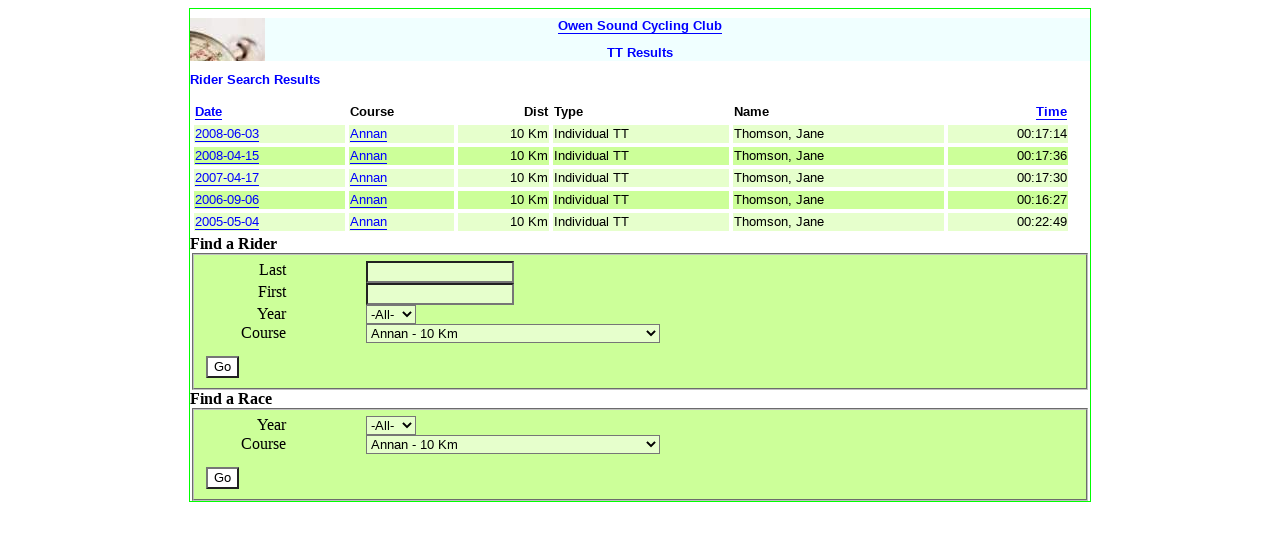

--- FILE ---
content_type: text/html; charset=UTF-8
request_url: https://www.owensoundcycling.ca/races/rd_listriders.php?riderid=18&courseid=10&sortField=date&sortDirection=DESC
body_size: 2570
content:

<!DOCTYPE html PUBLIC "-//W3C//DTD XHTML 1.0 Transitional//EN" "http://www.w3.org/TR/xhtml1/DTD/xhtml1-transitional.dtd">
<html xmlns="http://www.w3.org/1999/xhtml">
  <head>
    <link rel="stylesheet" type="text/css" href="rd_style.css" />
    <title>Results</title>
    <meta name="Owen Sound Cycling Club" content="meta desc" />
    <meta name="Owen, Sound, cycling, club, road, mountain, ontario " content="keywords" />
    <link rel="shortcut icon" href="favicon.ico" />
  </head>
  <meta name="viewport" content="width=device-width, initial-scale=1.0">
  <body>
  <div  style="max-width:900px;margin:auto;border:thin solid #00FF00; " >
 

<style>
.sidebyside {
  /*column-count: 3;*/
  background-color: Azure;
  background-image: url("admin/images/stopwatch.jpg");
  background-repeat: no-repeat;
  
}
.leftside {
/*  width: 20%;*/
}
.rightside {
  text-align: center;
/*  width: 80%; */
}
</style>
<div  class="sidebyside">
  <div class="leftside">
  </div>
  <div class="rightside">
  <h1><a title="Owen Sound Cycling Home" href="../">Owen Sound Cycling Club</a></h1>
  <h2>TT Results</h2>
  </div>
</div>

<!--
 
<table border="0">
   <tr>
    <td><img src="admin/images/stopwatch.jpg" border=0 width=75 height=75 alt=""/></td> 
    

     <td valign="top" align="center"><h2><a title="Owen Sound Cycling Home" href="../">Owen Sound Cycling Club</a></h2></td>
   </tr>
 </table>
 -->

<h2>Rider Search Results</h2>
      


<table width='98%' border='0' cellspacing='4'>
  <tr>
    <th align="left">  <a title="Sort by Date"    href="rd_listriders.php?riderid=18&courseid=10&sortField=date&sortDirection=">Date</a>  </th>
    <th align="left">Course</th>
    <th align="right">Dist</th>
    <th align="left">Type</th>
    <th align="left">Name</th>
    <th align="right">  <a title="Sort by Time"    href="rd_listriders.php?riderid=18&courseid=10&sortField=time&sortDirection=">Time</a>  </th>
  </tr>
<tr class="resultrowodd">
<td><a title="Detailed Race Results"    href="rd_raceresults.php?raceid=198">2008-06-03</a></td>
<td><a title="Course Summary/Statistics"    href="rd_racestats.php?raceid=198">Annan </a></td>
<td align='right'>10 Km</td>
<td>Individual TT</td>
<td>Thomson, Jane</td>
<td align='right'>00:17:14</td>
</tr>
<tr class="resultroweven">
<td><a title="Detailed Race Results"    href="rd_raceresults.php?raceid=184">2008-04-15</a></td>
<td><a title="Course Summary/Statistics"    href="rd_racestats.php?raceid=184">Annan </a></td>
<td align='right'>10 Km</td>
<td>Individual TT</td>
<td>Thomson, Jane</td>
<td align='right'>00:17:36</td>
</tr>
<tr class="resultrowodd">
<td><a title="Detailed Race Results"    href="rd_raceresults.php?raceid=97">2007-04-17</a></td>
<td><a title="Course Summary/Statistics"    href="rd_racestats.php?raceid=97">Annan </a></td>
<td align='right'>10 Km</td>
<td>Individual TT</td>
<td>Thomson, Jane</td>
<td align='right'>00:17:30</td>
</tr>
<tr class="resultroweven">
<td><a title="Detailed Race Results"    href="rd_raceresults.php?raceid=180">2006-09-06</a></td>
<td><a title="Course Summary/Statistics"    href="rd_racestats.php?raceid=180">Annan </a></td>
<td align='right'>10 Km</td>
<td>Individual TT</td>
<td>Thomson, Jane</td>
<td align='right'>00:16:27</td>
</tr>
<tr class="resultrowodd">
<td><a title="Detailed Race Results"    href="rd_raceresults.php?raceid=104">2005-05-04</a></td>
<td><a title="Course Summary/Statistics"    href="rd_racestats.php?raceid=104">Annan </a></td>
<td align='right'>10 Km</td>
<td>Individual TT</td>
<td>Thomson, Jane</td>
<td align='right'>00:22:49</td>
</tr>
</table>
<style>
 fieldset {
   background-color: #CCFF99;
 }
   
 label {
   float: left; width: 5em; text-align: right; margin-right: 5em;
   clear: left;  
 }
 input, select {
   background-color: #E6FFCC;
   float: left;
 }
 button, #go_button {
   float:left; width=10em; margin-left: 0em; margin-top: 1em;
   background-color: #FFFFFF;
   clear: both;
 }
 /* */
 #go_button {
 break-after: always;
 }
 .twocolumns {
   column-count: 2;
 }
 .col {
  display: table-cell;
  /*padding: 16px;*/
}
 </style>
  
 <!-- <div class="twocolumns"> 
 <div class="col"> -->
     <strong>Find a Rider</strong>
     <form  action="rd_listriders.php" method="get">
       <fieldset>
         <label>Last</label>
           <input type="text" name="last" id="txtLast" value="" />
         <label>First</label>
           <input type="text" name="first" id="txtFirst" value="" />
         <label>Year</label>
           <select name="year">
                 <option value="-1" selected >-All-</option><option value="1999" >1999</option><option value="2000" >2000</option><option value="2001" >2001</option><option value="2002" >2002</option><option value="2003" >2003</option><option value="2004" >2004</option><option value="2005" >2005</option><option value="2006" >2006</option><option value="2007" >2007</option><option value="2008" >2008</option><option value="2009" >2009</option><option value="2010" >2010</option><option value="2011" >2011</option><option value="2012" >2012</option><option value="2013" >2013</option><option value="2014" >2014</option><option value="2015" >2015</option><option value="2016" >2016</option><option value="2017" >2017</option><option value="2018" >2018</option><option value="2019" >2019</option><option value="2020" >2020</option><option value="2021" >2021</option><option value="2022" >2022</option><option value="2023" >2023</option><option value="2024" >2024</option><option value="2025" >2025</option>           </select>
         <label>Course</label>
         <select name="courseid">'
         <option value="-1">-All-</option><option value="27" >Annan Junior - 5 Km</option><option value="10" selected>Annan  - 10 Km</option><option value="38" >Annan South - 10.4 Km</option><option value="9" >Annan  - 19 Km</option><option value="39" >Annan South, 2 Loops - 20.8 Km</option><option value="46" >Chatsworth  - 10 Km</option><option value="31" >Colpoys Bay Lookout East / Short - 13.5 Km</option><option value="44" >Colpoys Bay Lookout East - 14 Km</option><option value="13" >Colpoys Bay Lookout West - 14 Km</option><option value="14" >Colpoys Bay Lookout West & East - 28 Km</option><option value="51" >East Bayshore To Leith and Back - 9.5 Km</option><option value="52" >East Bayshore Reverse Annan Loop - 20.8 Km</option><option value="49" >East Bayshore  - 21.5 Km</option><option value="53" >East Bayshore  - 27.3 Km</option><option value="54" >East Bayshore  - 30 Km</option><option value="8" >Epping  - 5 Km</option><option value="41" >Grey-Bruce Line  - 15 Km</option><option value="42" >Grey-Bruce Line  - 30 Km</option><option value="47" >Island View Drive  - 15 Km</option><option value="48" >Island View Drive  - 30 Km</option><option value="25" >Kemble Up the Mountain - 0 Km</option><option value="32" >Kemble  - 10 Km</option><option value="26" >Kemble Juniors - 13 Km</option><option value="23" >Kemble Anti-clockwise - 20.8 Km</option><option value="21" >Kemble Clockwise - 20.8 Km</option><option value="40" >Kemble Oxendon, Big Bay - 40.8 Km</option><option value="22" >Kemble Clockwise - 41.6 Km</option><option value="20" >Sauble Ski Trails  - 10 Km</option><option value="19" >Sauble Ski Trails  - 15 Km</option><option value="17" >Shallow Lake  - 5 Km</option><option value="2" >Shallow Lake  - 10 Km</option><option value="1" >Shallow Lake  - 15 Km</option><option value="37" >Spring Creek  - 10 Km</option><option value="36" >Spring Creek  - 17.3 Km</option><option value="33" >Walters Falls  - 5 Km</option><option value="34" >Walters Falls North - 9 Km</option><option value="3" >Walters Falls  - 10 Km</option><option value="4" >Walters Falls  - 15 Km</option><option value="35" >Walters Falls North - 19 Km</option><option value="28" >Walters Falls  - 20 Km</option><option value="5" >Walters Falls  - 30 Km</option><option value="30" >West Rocks MTB - 0 Km</option><option value="12" >Whispering Pines  - 4 Km</option><option value="7" >Whispering Pines  - 5 Km</option><option value="16" >Whispering Pines 1 Lap - 6 Km</option><option value="24" >Whispering Pines  - 7 Km</option><option value="29" >Whispering Pines  - 7.5 Km</option><option value="11" >Whispering Pines  - 9 Km</option><option value="6" >Whispering Pines  - 10 Km</option><option value="15" >Whispering Pines 2 Lap - 12 Km</option></select>         
        <!-- <button type="button" value="Go">Go</button>-->
          <input type="submit" id="go_button" 
                   title="List all races (for date and course) for matching rider"
                   value="Go" />
       </fieldset>
     </form>
<!-- </div>
 <div class="col"> -->
     <strong>Find a Race</strong>

     <form action="rd_listraces.php" method="get">
       <fieldset>
       <label>Year</label>
           <select name="year">
                 <option value="-1" selected >-All-</option><option value="1999" >1999</option><option value="2000" >2000</option><option value="2001" >2001</option><option value="2002" >2002</option><option value="2003" >2003</option><option value="2004" >2004</option><option value="2005" >2005</option><option value="2006" >2006</option><option value="2007" >2007</option><option value="2008" >2008</option><option value="2009" >2009</option><option value="2010" >2010</option><option value="2011" >2011</option><option value="2012" >2012</option><option value="2013" >2013</option><option value="2014" >2014</option><option value="2015" >2015</option><option value="2016" >2016</option><option value="2017" >2017</option><option value="2018" >2018</option><option value="2019" >2019</option><option value="2020" >2020</option><option value="2021" >2021</option><option value="2022" >2022</option><option value="2023" >2023</option><option value="2024" >2024</option><option value="2025" >2025</option>           </select>
         <label>Course</label>
         <select name="courseid">'
         <option value="-1">-All-</option><option value="27" >Annan Junior - 5 Km</option><option value="10" selected>Annan  - 10 Km</option><option value="38" >Annan South - 10.4 Km</option><option value="9" >Annan  - 19 Km</option><option value="39" >Annan South, 2 Loops - 20.8 Km</option><option value="46" >Chatsworth  - 10 Km</option><option value="31" >Colpoys Bay Lookout East / Short - 13.5 Km</option><option value="44" >Colpoys Bay Lookout East - 14 Km</option><option value="13" >Colpoys Bay Lookout West - 14 Km</option><option value="14" >Colpoys Bay Lookout West & East - 28 Km</option><option value="51" >East Bayshore To Leith and Back - 9.5 Km</option><option value="52" >East Bayshore Reverse Annan Loop - 20.8 Km</option><option value="49" >East Bayshore  - 21.5 Km</option><option value="53" >East Bayshore  - 27.3 Km</option><option value="54" >East Bayshore  - 30 Km</option><option value="8" >Epping  - 5 Km</option><option value="41" >Grey-Bruce Line  - 15 Km</option><option value="42" >Grey-Bruce Line  - 30 Km</option><option value="47" >Island View Drive  - 15 Km</option><option value="48" >Island View Drive  - 30 Km</option><option value="25" >Kemble Up the Mountain - 0 Km</option><option value="32" >Kemble  - 10 Km</option><option value="26" >Kemble Juniors - 13 Km</option><option value="23" >Kemble Anti-clockwise - 20.8 Km</option><option value="21" >Kemble Clockwise - 20.8 Km</option><option value="40" >Kemble Oxendon, Big Bay - 40.8 Km</option><option value="22" >Kemble Clockwise - 41.6 Km</option><option value="20" >Sauble Ski Trails  - 10 Km</option><option value="19" >Sauble Ski Trails  - 15 Km</option><option value="17" >Shallow Lake  - 5 Km</option><option value="2" >Shallow Lake  - 10 Km</option><option value="1" >Shallow Lake  - 15 Km</option><option value="37" >Spring Creek  - 10 Km</option><option value="36" >Spring Creek  - 17.3 Km</option><option value="33" >Walters Falls  - 5 Km</option><option value="34" >Walters Falls North - 9 Km</option><option value="3" >Walters Falls  - 10 Km</option><option value="4" >Walters Falls  - 15 Km</option><option value="35" >Walters Falls North - 19 Km</option><option value="28" >Walters Falls  - 20 Km</option><option value="5" >Walters Falls  - 30 Km</option><option value="30" >West Rocks MTB - 0 Km</option><option value="12" >Whispering Pines  - 4 Km</option><option value="7" >Whispering Pines  - 5 Km</option><option value="16" >Whispering Pines 1 Lap - 6 Km</option><option value="24" >Whispering Pines  - 7 Km</option><option value="29" >Whispering Pines  - 7.5 Km</option><option value="11" >Whispering Pines  - 9 Km</option><option value="6" >Whispering Pines  - 10 Km</option><option value="15" >Whispering Pines 2 Lap - 12 Km</option></select>         
        <!-- <button type="button" value="Go">Go</button>-->
          <input type="submit" id="go_button" 
                   title="List all races (for date and course) for matching rider"
                   value="Go" />
       
       </fieldset>
       
     </form>
<!--   </div>
   </div> -->
      
        
   </div>

  <script src="http://www.google-analytics.com/urchin.js" type="text/javascript"></script>
  <script type="text/javascript"> _uacct = "UA-810394-1"; urchinTracker(); </script>

  </body>
</html>


--- FILE ---
content_type: text/css
request_url: https://www.owensoundcycling.ca/races/rd_style.css
body_size: 627
content:

/*
 * Race results - two shades of green for alternate rows.
 * Odd and Even
 */
tr.resultrowodd, textarea 
{
	background-color: #E6FFCC;
}

tr.resultroweven
{
	background-color: #CCFF99;
}





 /* 
  * text formatting elements - throughout 
  */


h1 {
	font-family: 'Lucida Grande', 'Lucida Sans Unicode', Verdana, Geneva, Lucida, Arial, Helvetica, sans-serif;
	color:#F3F781; /* was blue */
	font-size: calc(7px + .5vw);
	font-weight:bold;
  	line-height:16px;
}

h2 {
	font-family: 'Lucida Grande', 'Lucida Sans Unicode', Verdana, Geneva, Lucida, Arial, Helvetica, sans-serif;
	color:blue;
	font-size: calc(7px + .5vw);
	font-weight:bold;
  	line-height:16px;
}

h3 {
	font-family: 'Lucida Grande', 'Lucida Sans Unicode', Verdana, Geneva, Lucida, Arial, Helvetica, sans-serif;
	color:blue;
	font-size: calc(7px + .5vw);
	font-weight:bold;
  	line-height:16px;
}

h4 {
	font-family: 'Lucida Grande', 'Lucida Sans Unicode', Verdana, Geneva, Lucida, Arial, Helvetica, sans-serif;
	color:blue;
	font-size: calc(7px + .5vw);
	font-weight:bold;
  	line-height:12px;
}

h5 {
	font-family: 'Lucida Grande', 'Lucida Sans Unicode', Verdana, Geneva, Lucida, Arial, Helvetica, sans-serif;
	color:blue;
	font-size: calc(7px + .5vw);
	font-weight:bold;
  	line-height:11px;
}

p, textarea, input, select  {
	font-family: 'Lucida Grande', 'Lucida Sans Unicode', Verdana, Geneva, Lucida, Arial, Helvetica, sans-serif;
	color:#000000;
	font-size: calc(7px + .5vw);
	/* tried font-size:14px; */
	font-weight:normal;
  	line-height:16px;
}


p.center {
	text-align: center;
}



ul {
	font-family: 'Lucida Grande', 'Lucida Sans Unicode', Verdana, Geneva, Lucida, Arial, Helvetica, sans-serif;
	color:#000000;
	font-size: calc(7px + .5vw);
	font-weight:normal;
  	line-height:16px;
}

li {
	margin:0;
}


 /* 
  * link formatting - outside of navigation bars
  */
a:link { 
	color: blue; 
	text-decoration: none; 
	border-bottom: solid 1px blue;
	background-color: transparent;
}

a:visited { 
	color: black;
	text-decoration: none; 
	border-bottom: solid 1px black;
	background-color: transparent;
}

a:hover { 
	color: blue;
	text-decoration: none; 
	border-bottom: solid 1px blue;
	background-color: #FFFF00;
}

a.noborder	{
	border: 0px;
}

 /*tables*/
 
td {
	font-family: 'Lucida Grande', 'Lucida Sans Unicode', Verdana, Geneva, Lucida, Arial, Helvetica, sans-serif;
	color:#000000;
	font-size: calc(7px + .5vw);
	font-weight:normal;
  	line-height:16px;
}

th {
	font-family: 'Lucida Grande', 'Lucida Sans Unicode', Verdana, Geneva, Lucida, Arial, Helvetica, sans-serif;
	color:#000000;
	font-size: calc(7px + .5vw);
	font-weight:bold;
  	line-height:16px;
}

 
